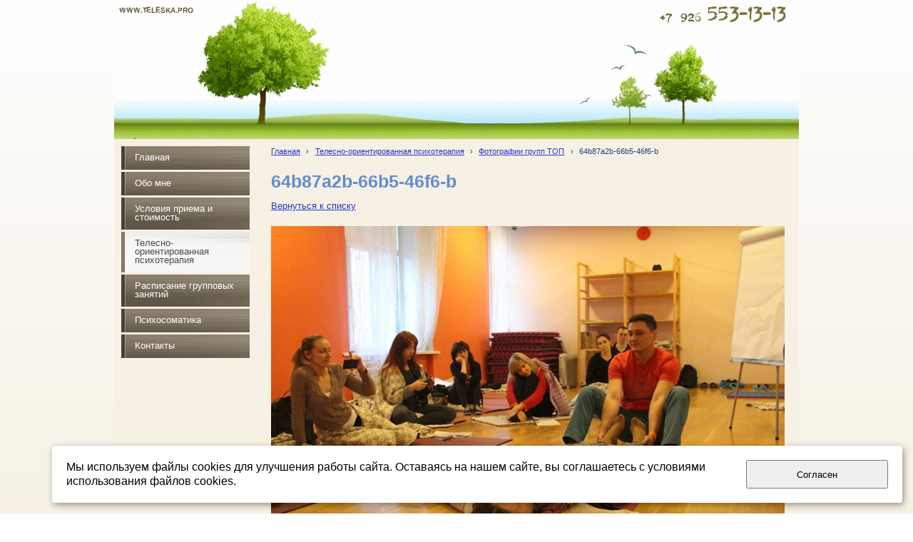

--- FILE ---
content_type: text/html; charset=utf-8
request_url: http://teleska.pro/top/fotografii-grupp-po-top/a140/
body_size: 4946
content:


<!DOCTYPE html>

<html>
    <head>
<meta charset="utf-8" name="viewport" content="maximum-scale=1" />
<title>фотографии с занятий по телесно-ориентированной психотерапии - Телесно-ориентированная психотерапия</title>
	<link rel="icon" href="/filestore/uploaded/favicon-634709677171416009.ico" />
	<link rel="SHORTCUT ICON" href="/filestore/uploaded/favicon-634709677171416009.ico" />


<link href="/DesignBundles/Main.css?d=c3e1eb7b-47c6-4526-b408-589115a4d1ae&v=9sg10fu%2fodA32veTnaphwxTIhp4y4mPSmsMB7P4roiQ%3d" rel="stylesheet"/>


	<meta name="description" content="фотографии с занятий по телесно-ориентированной психотерапии" />

<script src="https://yastatic.net/jquery/2.1.3/jquery.min.js"></script>
<script src="//code.jquery.com/jquery-migrate-1.2.1.min.js"></script>



<link href="/Content/cookieuse.css" rel="stylesheet">

        		
	
<link href="/filestore/design/custom.css" rel="stylesheet" />

<meta name='yandex-verification' content='77cb472cdffd8c5c' />
<meta name='yandex-verification' content='4392c620310bb034' />
<meta name="yandex-verification" content="7be746cb5a69ab83" />
<meta name="yandex-verification" content="7be746cb5a69ab83" />

    </head>

    <body id="website" class="adjust-content hassidecolumn">
        <div id="background-0" class="background-0">
            <div id="background-1" class="background-1">
                <div id="background-2" class="background-2">
                <div id="background-3" class="background-3">
                    <div id="container" class="container">


                        <div id="header-container" style="position: relative;" class="header-container minusviewport">
                            <div id="header" class="header">



                                <div class="header-text">
                                    

<div class="dt-widgets-container" style="height: 195px;">
		<div class="dt-widget" style="left: 10px; top: 10px; z-index: 100">
					<span 	style="font-family: dsvtco; color: rgb(255, 255, 255); font-size: 40px; font-weight: normal; font-style: normal; "
>
						
					</span>
		</div>
		<div class="dt-widget" style="left: 10px; top: 10px; z-index: 101">
					<span 	style="font-family: trebuchet ms,sans-serif; color: rgb(255, 255, 255); font-size: 40px; font-weight: normal; font-style: normal; "
>
						
					</span>
		</div>
		<div class="dt-widget" style="left: 741px; top: 39px; z-index: 102">
					<span 	style="font-family: torhokitalic; color: rgb(255, 255, 255); font-size: 28px; font-weight: normal; font-style: normal; "
>
						
					</span>
		</div>
		<div class="dt-widget" style="left: 765px; top: 16px; z-index: 103">
					<span 	style="font-family: dsvtco; color: rgb(106, 100, 52); font-size: 18px; font-weight: normal; font-style: normal; "
>
						+7 926
					</span>
		</div>
		<div class="dt-widget" style="left: 832px; top: 5px; z-index: 104">
					<span 	style="font-family: dsvtco; color: rgb(121, 115, 57); font-size: 28px; font-weight: normal; font-style: normal; "
>
						553-13-13
					</span>
		</div>
		<div class="dt-widget" style="left: 15px; top: 205px; z-index: 105">
					<span 	style="font-family: grunge; color: rgb(99, 91, 44); font-size: 13px; font-weight: normal; font-style: normal; "
>
						Почувствуй радость жизни
					</span>
		</div>
		<div class="dt-widget" style="left: 7px; top: 8px; z-index: 106">
					<span 	style="font-family: benhardlife; color: rgb(100, 88, 58); font-size: 10px; font-weight: normal; font-style: normal; "
>
						WWW.TELESKA.PRO
					</span>
		</div>
</div>
                                </div>
                            </div>


                        </div>


                        <div id="content" class="content">
                            <div id="content-0" class="content-0">
                                <div id="content-1" class="content-1">
                                    <div id="content-2" class="content-2">
                                        <table border="0" cellpadding="0" cellspacing="0" style="border: 0; table-layout: fixed;">
                                            <tr>
                                                <td id="sidecolumn" class ="sidecolumn" style="border: none;">
                                                    <div id="sidecolumn-0">
                                                        <div id="sidecolumn-1">
                                                            <div id="sidecolumn-2">
                                                                    <div class="navigation-side clearfix">
                                                                        <div id="navigation" class="navigation">
                                                                            <div id="navigation-2" class="navigation-2">
                                                                                <div id="navigation-3" class="navigation-3">
	<ul class="sf-menu">
				<li class="level1 first">
			<em class="left"></em>
			<a href="/">
				<span>Главная</span>
			</a>
			<em class="right"></em>
		</li>
		<li class="level1">
			<em class="left"></em>
			<a href="/obo-mne/">
				<span>Обо мне</span>
			</a>
			<em class="right"></em>
		</li>
		<li class="level1">
			<em class="left"></em>
			<a href="/ceny/">
				<span>Условия приема и стоимость</span>
			</a>
			<em class="right"></em>
		</li>
		<li class="level1 active haschildren">
			<em class="left"></em>
			<a href="/top/" class="activeLink">
				<span>Телесно-ориентированная психотерапия</span>
			</a>
			<em class="right"></em>
				<ul>
							<li class="level2 first">
			<em class="left"></em>
			<a href="/top/osnovy-telesno-orientirovannoi-psixotera/">
				<span>Основы телесно-ориентированной психотерапии</span>
			</a>
			<em class="right"></em>
		</li>
		<li class="level2">
			<em class="left"></em>
			<a href="/top/metody-telesno-orientirovannoi-terapii/">
				<span>Методы телесно-ориентированной терапии</span>
			</a>
			<em class="right"></em>
		</li>
		<li class="level2">
			<em class="left"></em>
			<a href="/top/tipologija-xarakterov-top/">
				<span>Типология характеров ТОП</span>
			</a>
			<em class="right"></em>
		</li>
		<li class="level2">
			<em class="left"></em>
			<a href="/top/">
				<span>Что такое телесно-ориентированная психотерапия</span>
			</a>
			<em class="right"></em>
		</li>
		<li class="level2">
			<em class="left"></em>
			<a href="/top/otlichija-v-telesnyx-podxodax/">
				<span>Отличия в телесных подходах</span>
			</a>
			<em class="right"></em>
		</li>
		<li class="level2 last active">
			<em class="left"></em>
			<a href="/top/fotografii-grupp-po-top/" class="activeLink">
				<span>Фотографии групп ТОП</span>
			</a>
			<em class="right"></em>
		</li>

				</ul>
		</li>
		<li class="level1 haschildren">
			<em class="left"></em>
			<a href="/raspisanie-gruppovyx-zanjatii/">
				<span>Расписание групповых занятий</span>
			</a>
			<em class="right"></em>
				<ul>
							<li class="level2 first">
			<em class="left"></em>
			<a href="/raspisanie-gruppovyx-zanjatii/terapevticheskaja-gruppa-v-geshtalt-podxod/">
				<span>Терапевтическая группа в гештальт подходе</span>
			</a>
			<em class="right"></em>
		</li>
		<li class="level2">
			<em class="left"></em>
			<a href="/raspisanie-gruppovyx-zanjatii/bazovyi-kurs-po-telesno-orientirovannoi-/">
				<span>ТЕРАПЕВТИЧЕСКАЯ ГРУППА В ТЕЛЕСНО-ОРИЕНТИРОВАННОМ ГЕШТАЛЬТ ПОДХОДЕ</span>
			</a>
			<em class="right"></em>
		</li>
		<li class="level2 last">
			<em class="left"></em>
			<a href="/raspisanie-gruppovyx-zanjatii/odnodnevnyi-trening-po-psixosomatike-v-t/">
				<span>Однодневный тренинг по психосоматике в телесно-ориентированном гештальт-подходе в Москве</span>
			</a>
			<em class="right"></em>
		</li>

				</ul>
		</li>
		<li class="level1">
			<em class="left"></em>
			<a href="/psychosomatic/">
				<span>Психосоматика</span>
			</a>
			<em class="right"></em>
		</li>
		<li class="level1 last">
			<em class="left"></em>
			<a href="/kontakty/">
				<span>Контакты</span>
			</a>
			<em class="right"></em>
		</li>

	</ul>


                                                                                </div>
                                                                            </div>
                                                                        </div>
                                                                    </div>

                                                                

                                                                

                                                            </div>
                                                        </div>
                                                    </div>
                                                </td>

                                                <td style="border: none;">
                                                    <div id="content-inside" class="content-inside">
                                                        <div id="content-inside-0" class="content-inside-0">
                                                            <div id="content-inside-1" class="content-inside-1">
                                                                <div id="content-inside-2" class="content-inside-2">
                                                                    <div class="grid-paddings">
                                                                        	<div class="breadcrumbs-outer">
		<div id="breadcrumbs" class="breadcrumbs">
			<ul>
					<li class="first">
							<a href="/" class="first" title="Главная">Главная</a>
													<span class="arrow">&rsaquo;</span>
					</li>
					<li>
							<a href="/top/" title="Телесно-ориентированная психотерапия">Телесно-ориентированная психотерапия</a>
													<span class="arrow">&rsaquo;</span>
					</li>
					<li>
							<a href="/top/fotografii-grupp-po-top/" title="Фотографии групп ТОП">Фотографии групп ТОП</a>
													<span class="arrow">&rsaquo;</span>
					</li>
					<li class="last active">
							<span class="last active">64b87a2b-66b5-46f6-b</span>
											</li>
			</ul>
		</div>
	</div>

                                                                    </div>

                                                                    <div id="content-inside-3" class="content-inside-3">
                                                                        <div class="grid-paddings">
	<h1>64b87a2b-66b5-46f6-b</h1>
	<div class="gallery-image-links">
	    <span class="gallery-image-all">
            <a href="/top/fotografii-grupp-po-top/">Вернуться к списку</a>
        </span>
	</div>

	<div class="gallery-image">
		<img src="/filestore/uploaded/64b87a2b-66b5-46f6-b_645_normal.png" alt="64b87a2b-66b5-46f6-b" />
	</div>
	
	<div class="gallery-image-description">
		
	</div>
</div>
                                                                    </div>
                                                                </div>
                                                            </div>
                                                        </div>
                                                    </div>
                                                </td>
                                            </tr>
                                        </table>
                                    </div>
                                </div>
                            </div>
                        </div>

                        <div id="footer" class="footer minusviewport">
                            <div id="footer-inside" class="footer-inside">
                                <p style="text-align: right;">&nbsp;</p>

<p style="text-align: right;"><span style="color:#333300;"><em><span style="font-size: 18px;"><strong><span style="font-size:16px;"><a href="tel:+7 926 553-13-13">+7 926 553-13-13</a> &nbsp;</span></strong> &nbsp; &nbsp; &nbsp; &nbsp; &nbsp; &nbsp; &nbsp; &nbsp; &nbsp; &nbsp; &nbsp; &nbsp;&nbsp; </span></em><span style="font-size: 18px;"><span style="font-size: 10px;">&nbsp; &nbsp; &nbsp; &nbsp; &nbsp;&nbsp; </span></span></span><span style="font-size: 10px; "><span style="color:#333300;">ТЕЛЕСКА &copy; 2012</span></span><span style="color:#333300;"><span style="font-size: 18px;"><span style="font-size: 10px;">&nbsp; &nbsp; &nbsp;</span></span><em><span style="font-size: 18px;">&nbsp; &nbsp; &nbsp; &nbsp; &nbsp; &nbsp; &nbsp; &nbsp; &nbsp; &nbsp; &nbsp; &nbsp; &nbsp;&nbsp; &nbsp;&nbsp;&nbsp;&nbsp;&nbsp;&nbsp; <span style="font-size: 10px;">е-mail:&nbsp;</span></span></em></span><span style="color: rgb(51, 51, 0); "><em><span style="font-size: 18px;"><strong><span style="font-size:16px;">info<img alt="" src="/filestore/FAF48101-5F68-4074-84AD-F87FC40E5D05.gif" style="width: 20px; height: 29px;"></span></strong></span></em></span><em style="color: rgb(51, 51, 0); "><span style="font-size: 18px;"><strong><span style="font-size:16px;">t</span></strong></span></em><em style="color: rgb(51, 51, 0); "><span style="font-size: 18px;"><strong><span style="font-size:16px;">eleska.pro</span></strong></span></em></p>

                            </div>
                        </div>
                    </div>
                </div>
                </div>
            </div>
        </div>

<script src="https://yastatic.net/jquery-ui/1.10.4/jquery-ui.min.js"></script>

<script type="text/javascript" src="/js/globalize.min.js"></script>
<script type="text/javascript" src="https://cdnjs.cloudflare.com/ajax/libs/jquery-validate/1.13.1/jquery.validate.js"></script>
<script type="text/javascript" src="/js/jquery.validate.extensions.min.js"></script>
<script src="https://cdnjs.cloudflare.com/ajax/libs/knockout/3.4.0/knockout-min.js"></script>

<script type="text/javascript" src="/js/knockout-extensions.min.js"></script>
<script type="text/javascript" src="/js/main.min.js"></script>
        
<script type="text/javascript">
    (function() {
        var redham = window.redham;

        if (redham.money) {
            redham.money.parseCurrencies([{"code":"USD","symbol":"$","symbolPosition":"before","fullName":"USD ($)"},{"code":"RUR","symbol":"руб.","symbolPosition":"after","fullName":"RUR (руб.)"},{"code":"UAH","symbol":"грн.","symbolPosition":"after","fullName":"UAH (грн.)"},{"code":"EUR","symbol":"€","symbolPosition":"after","fullName":"EUR (€)"},{"code":"KZT","symbol":"тг.","symbolPosition":"after","fullName":"KZT (тг.)"},{"code":"TJS","symbol":"сомони","symbolPosition":"after","fullName":"TJS (сомони)"},{"code":"MDL","symbol":"L","symbolPosition":"after","fullName":"MDL (L)"}]);
        }
        if (redham.antiForgery) {
            redham.antiForgery.initialize({"fieldName":"__RequestVerificationToken","value":"YwvrIxaFriVVAVmjgl1TwQ5VySyymL8GWpRTYXocVwfPNxO9ruNHDX4Xy6Xn8dKmtNSBdKfOkjP2rNv5SJVG-6TKz8E1"});
        }
        if (redham.forms) {
            redham.forms.initialize({"showTestPaymentWarning":false,"aFieldName":"sender_email","termsPageUrl":"/terms/"});
        }

        Globalize.culture('ru-RU');
        $.datepicker.setDefaults($.datepicker.regional['ru']);
        if (ko && ko.validation) {
            ko.validation.locale('ru-RU');
        }
    })();
</script>



<script>
	var ShoppingCartObject = {};
	var shoppingCartModel = new ShoppingCartModel();
	var commerceModel = new CommerceModel(shoppingCartModel);

	$(function() {
		var productLines = commerceModel.productLines();
		if (!productLines.length)
			return;
			        
		$('.ko-product').each(function() {
			var element = $(this);
			var id = element.data('id');

			var productLine = ko.utils.arrayFirst(productLines, function(item) {
				return item.productID == id;
			});

			if (productLine) {
				ko.applyBindings(productLine, element[0]);
			}
		});                
	});
</script>



<script>
    if (window.Redham == undefined)
        Redham = {};

    if (Redham.currency == undefined)
        Redham.currency = {};

    Redham.currency.symbol = 'руб.';
    Redham.currency.symbolPosition = 'after';
    Redham.currency.decimalSeparator = ',';

    Redham.contact = {
        authenticated: false
    };
</script>

    <script type="text/javascript">
        (function(d, w, c) {
            (w[c] = w[c] || []).push(function() {
                try {
                    w.yaCounter32078866 = new Ya.Metrika({
                        id: 32078866,
                        trackLinks: true,
                        accurateTrackBounce: true
                    });
                } catch (e) {
                }
            });

            var n = d.getElementsByTagName("script")[0],
                s = d.createElement("script"),
                f = function() { n.parentNode.insertBefore(s, n); };
            s.type = "text/javascript";
            s.async = true;
            s.src = (d.location.protocol == "https:" ? "https:" : "http:") + "//mc.yandex.ru/metrika/watch.js";

            if (w.opera == "[object Opera]") {
                d.addEventListener("DOMContentLoaded", f, false);
            } else {
                f();
            }
        })(document, window, "yandex_metrika_callbacks");
    </script>
    <noscript><div><img src="//mc.yandex.ru/watch/32078866" style="left: -9999px; position: absolute;" alt="" /></div></noscript>




<!-- Yandex.Metrika informer -->
<a href="https://metrika.yandex.ru/stat/?id=13349638&amp;from=informer"
target="_blank" rel="nofollow"><img src="https://informer.yandex.ru/informer/13349638/3_1_FFFFFFFF_EFEFEFFF_0_pageviews"
style="width:88px; height:31px; border:0;" alt="Яндекс.Метрика" title="Яндекс.Метрика: данные за сегодня (просмотры, визиты и уникальные посетители)" class="ym-advanced-informer" data-cid="13349638" data-lang="ru" /></a>
<!-- /Yandex.Metrika informer -->

<!-- Yandex.Metrika counter -->
<script type="text/javascript" >
   (function(m,e,t,r,i,k,a){m[i]=m[i]||function(){(m[i].a=m[i].a||[]).push(arguments)};
   m[i].l=1*new Date();k=e.createElement(t),a=e.getElementsByTagName(t)[0],k.async=1,k.src=r,a.parentNode.insertBefore(k,a)})
   (window, document, "script", "https://mc.yandex.ru/metrika/tag.js", "ym");

   ym(13349638, "init", {
        clickmap:true,
        trackLinks:true,
        accurateTrackBounce:true,
        webvisor:true
   });
</script>
<noscript><div><img src="https://mc.yandex.ru/watch/13349638" style="position:absolute; left:-9999px;" alt="" /></div></noscript>
<!-- /Yandex.Metrika counter -->

<script src="/Scripts/cookieuse.js"></script>
    </body>
</html>

--- FILE ---
content_type: text/css; charset=utf-8
request_url: http://teleska.pro/DesignBundles/Main.css?d=c3e1eb7b-47c6-4526-b408-589115a4d1ae&v=9sg10fu%2fodA32veTnaphwxTIhp4y4mPSmsMB7P4roiQ%3d
body_size: 6550
content:
html,body,div,span,applet,object,iframe,h1,h2,h3,h4,h5,h6,p,blockquote,pre,a,abbr,acronym,address,big,cite,code,del,dfn,em,font,ins,kbd,q,s,samp,small,strike,strong,sub,sup,tt,var,dl,dt,dd,ol,ul,li,fieldset,form,label,legend,caption{border:0;font-family:inherit;font-size:100%;font-style:inherit;font-weight:inherit;margin:0;outline:0;padding:0;vertical-align:baseline}table,tbody,tfoot,thead,tr,th,td{font-family:inherit;font-size:100%;font-style:inherit;font-weight:inherit;margin:0;outline:0;padding:0;vertical-align:baseline}img{border:0;margin:0;padding:0}body{background:#fff;color:#000;line-height:1}ol,ul{list-style:none}table{border-collapse:collapse;border-spacing:0}caption,th,td{font-weight:normal;text-align:left}blockquote:before,blockquote:after,q:before,q:after{content:""}blockquote,q{quotes:"" ""}sup{font-size:smaller;line-height:normal;vertical-align:super}.clearfix:after{content:"";display:table;clear:both}blockquote{padding:0 50px}.content a{color:#00c;text-decoration:underline}.content a:hover{text-decoration:none}em.left,em.right{display:none}body,.background-0{background:#fff;color:#000;font-family:Arial,Verdana,sans-serif;font-size:12px;line-height:1.3;margin:0;padding:0}img{border:0}img.icon{height:16px;vertical-align:middle;width:16px}form{margin:0;padding:0}em{font-style:italic}strong{font-weight:bold}.background-0 h1{color:#000;font-size:160%;font-weight:bold;margin:0 0 10px 0;padding:0}.background-0 h2{color:#000;font-size:150%;font-weight:bold;margin:0 0 10px 0;padding:0}.background-0 h3{color:#000;font-size:130%;font-weight:bold;margin:0 0 10px 0;padding:0}.background-0 p{margin:0 0 10px 0;padding:0}.background-0 table{width:100%}.background-0 table td,.background-0 table th{vertical-align:top}.clear{clear:both}.content ul,.content ol{margin-bottom:15px;padding-left:20px}.content ol{list-style-position:inside;list-style-type:decimal}.content ul{list-style-position:inside;list-style-type:circle}.content table.noborders,.content table.noborders>tr>td,.content table.noborders>tbody>tr>td,.content table[border="0"],.content table[border="0"]>tr>td,.content table[border="0"]>tbody>tr>td{border:none!important}html,body{min-height:100%}.background-0,.background-1,.background-2{min-height:100%}body{background-color:#fff}.background-0{color:#1d4281;font-family:Arial,Helvetica,sans-serif;font-size:14px}.content a{color:#2336c7}.content a:visited{color:#4052dd}.grid-paddings{padding:0 10px}.paginator{margin-top:20px}.paginator ul{display:inline-block;list-style:none!important;margin:0!important;padding:0!important}.paginator ul li{display:inline-block;margin:0 3px;padding:0;vertical-align:middle}.paginator ul a{color:#1d4281!important;padding:0 5px;text-decoration:none!important}.paginator ul li.active span{-moz-border-radius:2px;background-color:#777;border-radius:2px;color:#fff;cursor:default;padding:5px 8px}.paginator-next,.paginator-prev{display:inline-block;vertical-align:middle}.paginator-next a,.paginator-prev a{-moz-border-radius:2px;background-color:#fff;background-image:url('//cdn.redham.ru/webicons/websiteicons/2464128.png');background-repeat:no-repeat;border:1px solid #cdcdcd;border-radius:2px;display:block;height:21px;text-indent:-10000px;width:21px}.paginator-prev a{background-position:8px 6px}.paginator-next a{background-position:-29px 6px}#search-results ul{list-style:none;margin:0;padding:0}#search-results ul li{font-weight:bold;padding-bottom:10px}#search-results ul li a{text-decoration:underline}.articles-categories{font-size:0}.articles-categories .articles-category{-moz-border-radius:2px;-moz-box-shadow:0 2px 4px 1px rgba(0,0,0,.2);-moz-box-sizing:border-box;-ms-border-radius:2px;-ms-box-shadow:0 2px 4px 1px rgba(0,0,0,.2);-webkit-box-shadow:0 2px 4px 1px rgba(0,0,0,.2);-webkit-box-sizing:border-box;background:#f6f1e4;border:1px solid #9f9f9f;border-radius:2px;box-shadow:0 2px 4px 1px rgba(0,0,0,.2);box-sizing:border-box;display:inline-block;font-size:14px;margin:0 10px 20px 10px;padding:3px;vertical-align:bottom;width:220px}.articles-categories .articles-category-image{background:#fff;border:1px solid #9f9f9f}.articles-categories .articles-category-image img{display:block;width:210px}.articles-categories .articles-category-title{text-align:center}.category-products-count{color:#7a93bd;font-size:90%;padding-bottom:10px;text-align:center}.article-item{margin:0 0 20px 0}.article-preview{float:left}.calendar{margin-bottom:20px;width:180px}.calendar-header{font-weight:bold;padding-bottom:5px;text-align:center}.calendar .previous{float:left}.calendar .next{float:right}.calendar .calendar-body{border-collapse:collapse;font-size:12px;width:100%}.calendar .calendar-body td{vertical-align:middle!important}.calendar table.calendar-body td.day{border:1px solid #efefef;height:24px;margin:0;padding:0;text-align:center}.calendar table.calendar-body td.day-last{border-right:1px solid #efefef}.calendar table.calendar-body td.day a{display:block;font-weight:bold;padding:5px 0}.gallery-categories{font-size:0;margin-bottom:40px}.gallery-category{background:url('../images/gallery-category-bg.png') left top no-repeat;box-sizing:border-box;display:inline-block;font-size:14px;margin:0 10px 20px 10px;padding:4px 10px 10px 4px;text-align:center;vertical-align:top;width:220px}.gallery-category-inner{background-position:center center;background-repeat:no-repeat;height:206px;margin-bottom:20px;width:206px}.gallery-category-inner a{display:block;height:100%;width:100%}ul.gallery-thumbnails,ul.gallery-thumbnails-big{font-size:0;list-style:none;margin:0;padding:0}ul.gallery-thumbnails li,ul.gallery-thumbnails-big li{display:inline-block;margin-bottom:20px;padding:0 10px}ul.gallery-thumbnails a,ul.gallery-thumbnails-big a{-moz-border-radius:2px;background-color:#fff;border:1px solid #cdcdcd;border-radius:2px;display:block;padding:3px}ul.gallery-thumbnails img{display:block;width:92px}.gallery-thumbnails-big img{display:block;width:212px}.gallery-image-links{height:3em;line-height:20px}.gallery-image-prev{float:right}.gallery-image-next{float:right;padding-left:1em}.gallery-image img{max-width:100%}.faq-list .faq-answer{display:none}.faq-list .faq-question{margin-bottom:5px}.faq-list .faq-question strong{cursor:pointer;display:none}.hint{color:gray;font-size:85%;font-weight:normal}.validator,.field-validation-error{color:red}.validator-summary,.validation-summary-errors,.errors{background:#fffed6;border:1px solid #efac89;margin-bottom:10px;padding:2px 8px}.validator-summary ul,.errors ul,.validation-summary-errors ul{list-style:none!important;margin:0!important;padding:0!important}.validator-summary li,.errors li,.validation-summary-errors li{color:#c00;font-weight:bold;padding:3px 0!important}.input-name{width:400px}#subscribeForm-name,#subscribeForm-email{width:170px}.warningMessage{-moz-border-radius:4px;background:#fffcd8;border-radius:4px;margin-bottom:20px;overflow:hidden;position:relative}.warningMessage .warningMessage-icon{-moz-border-radius:0 4px 4px 0;background:#decd00 url(../images/messageWarning.png) center center no-repeat;border-radius:0 4px 4px 0;bottom:0;left:0;position:absolute;top:0;width:35px}.warningMessage-message{margin-left:40px;padding:10px 25px}.pages-map{font-size:110%;padding-left:10px}.pages-map.horizontal{margin:10px 0}.categories-map{font-size:110%;padding-left:10px}.categories-map.horizontal{margin:10px 0}.pages-map li.active>a,.categories-map li.active>a{text-decoration:none}.categories-map.horizontal li,.pages-map.horizontal li{display:inline-block;margin-right:10px}.content .categories-map ul,.content .pages-map ul{margin:0;padding:0}.content .categories-map ul ul,.content .pages-map ul ul,.categories-map ul ul,.pages-map ul ul{display:none;padding-left:15px}.content .pages-map.simple li.active>ul,.content .categories-map.simple li.active>ul{display:block}.content .categories-map li,.content .pages-map li{list-style:none;margin:0 0 3px 0;padding:0}.servicelinks{margin:0;padding:0;text-align:right}.servicelinks ul{list-style:none;margin:0;padding:0}.servicelinks li{display:inline;list-style:none;margin:0;padding:0 0 0 10px}.payment-method{margin-bottom:15px}.method-title{font-size:110%}.search-result-line{margin-bottom:8px;overflow:hidden}.search-result-line .search-image{float:left;margin-right:10px}.search-link{display:block;font-weight:bold}.search-description{margin:3px 0}.search-url{color:#999;display:block}.search-products-separator{background-color:#bbb;height:3px;margin:10px 0}.account-operations{margin-top:20px}.side-column-group{margin-bottom:20px}.block-title{margin-bottom:10px}.sc-textBlock,.sc-articles,.sc-newsletter-subscription,.sc-navigation,.sc-sign-in-block,.sc-events,.sc-blog,.sc-news,.sc-form{padding:0 10px}.sc-sign-in-block a{color:#2336c7!important}.sc-sign-in-great{font-size:110%;font-weight:bold}.sc-events ul{list-style-position:outside;padding-left:20px}.sc-events li{padding-bottom:5px}.sc-event-date{color:#628bd0;font-size:90%}.sc-blog ul{list-style-position:outside;padding-left:20px}.sc-blog li{padding-bottom:5px}.sc-news ul{padding-left:0}.sc-news li.news-item{border-bottom:1px dotted #cdcdcd;list-style-type:none;padding:10px 0}.sc-news.phototop li.news-item{padding:15px 0}.sc-news li.news-item:first-of-type{padding-top:0}.sc-news .news-photo{-moz-border-radius:2px;background-color:#fff;border:1px solid #cdcdcd;border-radius:2px;padding:3px}.sc-news.photoleft .news-photo{float:left}.sc-news.phototop .news-photo{margin-bottom:15px}.sc-news .news-photo a{display:block}.sc-news .news-photo img{display:block}.sc-news.photoleft .news-photo img{width:92px}.sc-news.photoleft .news-description{margin-left:120px}.news-description.nophoto{margin-left:0!important}.news-previewtext{display:inline-block;margin-top:5px;width:100%}.sc-news .date{color:#628bd0;font-size:90%;margin-bottom:10px}.sc-gallery.threeinrow{padding:0 10px}.sc-gallery ul{font-size:0;padding:0}.sc-gallery.threeinrow li{display:inline-block;list-style-type:none;margin:0 5px 5px 0}.sc-gallery.threeinrow li:nth-child(3n){margin-right:0}.sc-gallery.threeinrow a{-moz-border-radius:2px;background-position:center center;background-repeat:no-repeat;background-size:cover;border:1px solid #cdcdcd;border-radius:2px;display:block;height:68px;width:68px}.sc-gallery.twoinrow h2{padding-left:10px;padding-right:10px}.sc-gallery.twoinrow li{display:inline-block;margin-bottom:20px;padding:0 10px}.sc-gallery.twoinrow img{display:block;width:92px}.sc-gallery.twoinrow a{-moz-border-radius:2px;border:1px solid #cdcdcd;border-radius:2px;display:block;padding:3px}.redham-slider img{display:block;margin:auto}.breadcrumbs{font-size:85%;margin-bottom:10px}.breadcrumbs ul{list-style:none;margin:0;padding:0}.breadcrumbs ul li{display:inline;margin:0;padding:0}.breadcrumbs ul li .arrow{padding-left:.5em;padding-right:.5em}.dt-widgets-container{position:relative}.dt-widget{position:absolute}.widget.text{line-height:1}.news-list-article{border-bottom:1px dashed #cdcdcd;clear:both;overflow:hidden;padding:10px 0}.news-list-article:first-of-type{padding-top:0}.news-list-image{-moz-border-radius:2px;background-color:#fff;border:1px solid #cdcdcd;border-radius:2px;float:left;padding:3px}.news-list-image img{display:block;width:92px}.news-list-desc{margin-left:120px}.no-photo .news-list-desc{margin-left:0}.news-list-desc h2{margin:10px 0;padding-top:0}.news-list-desc h2 a{color:#628bd0!important}.news-date{color:#628bd0;font-size:95%}.news-view .news-date{margin-bottom:10px}.news-list-comments{margin-top:10px}.blogpost{border-bottom:1px solid #b2b2b2;padding:15px 0}.blogpost:first-of-type{padding-top:0}.blog-postheader{color:#7a93bd;margin-bottom:10px}.blog-postedOn{display:inline-block;margin-right:20px;vertical-align:baseline}.blog-postedBy{display:inline-block;vertical-align:baseline}.blog-postheader .redham-icon{vertical-align:baseline}.sc-blog-categories{padding:0 10px}.sc-blog-categories ul{list-style:none;padding:0!important}.sc-blog-categories ul li{padding:4px 0}.sc-blog-categories ul a{display:inline-block;vertical-align:middle}.blog-comments-line{overflow:hidden}a.blog-list-readmore{-moz-border-radius:3px;background-color:#fff;border:1px solid #b2b2b2;border-radius:3px;color:#1d4281!important;display:inline-block;padding:8px;text-decoration:none!important;text-transform:uppercase;vertical-align:middle}a.blog-list-readmore:hover{text-decoration:underline!important}.blog-tags,.blog-categories{color:#7a93bd;margin-bottom:10px}.article-list-comments ul,.news-list-comments ul,.blog-list-comments ul{list-style:none;margin:0;padding:0}.blog-list-comments ul{float:right}.article-list-comments li,.news-list-comments li,.blog-list-comments li{display:inline-block;list-style:none;margin:0 20px 0 0;vertical-align:middle}h2.comments-section-header{-moz-border-radius:2px;background-color:#fff;border:1px solid #b2b2b2;border-radius:2px;font-size:100%!important;font-weight:normal!important;margin-top:20px!important;padding:8px 0;text-align:center;text-transform:uppercase}h2.comments-section-header:hover{border-color:#628bd0;cursor:pointer}.comments-list{margin-bottom:15px}.comment{background:url('/images/comments-avatar.png') no-repeat left 15px;border-bottom:1px solid #b2b2b2;min-height:40px;padding:15px 0 10px 60px}.comment-postedBy{font-weight:bold}.comment-text{margin:10px 0}.comment-date{color:#7a93bd;float:right}.comment-date-inner{display:inline-block;vertical-align:middle}.news-list-comments a,.blog-list-comments a,.article-list-comments a{color:#7a93bd!important}.redham-icon{background-image:url('//cdn.redham.ru/webicons/lightenwebsiteicons/120144184.png');background-repeat:no-repeat;display:inline-block;margin-right:8px;vertical-align:middle}.redham-icon-addcomment{background-position:-129px -5px;height:9px;width:9px}.redham-icon-viewcomments{background-position:-155px -3px;height:12px;width:16px}.redham-icon-time{background-position:0 -38px;height:12px;width:12px}.redham-icon-date{background-position:0 0;height:16px;width:17px}.redham-icon-user{background-position:-38px -2px;height:14px;width:13px}.redham-icon-bullet{background-position:-40px -39px;height:11px;width:11px}.login-control-register,.login-control-signin,.login-control-signout,.login-control-account-link{display:inline-block}.login-control-register,.login-control-account-link{margin-right:10px}.side-slider{background:#fff;border:1px solid #cdcdcd;box-shadow:0 0 2px 0 rgba(0,0,0,.2);margin:0 auto;padding:2px;position:relative;width:216px}.side-slider-inner{border:1px solid #cdcdcd}.side-slider ul{margin:0;padding:0;width:100%}.side-slider li{display:none;margin:0;padding:0}.side-slider li.active{display:block}.side-slider li img{display:block;margin:0 auto;max-width:100%}.side-slider-button-left,.side-slider-button-right{background:#fff url('../images/side-column-slider-arrows.png') no-repeat 13px 10px;border:1px solid #cdcdcd;cursor:pointer;font-size:0;height:36px;margin-top:-19px;position:absolute;top:50%;width:37px}.side-slider-button-left{border-left:none;border-radius:0 2px 2px 0;left:2px}.side-slider-button-right{background-position:-24px 10px;border-radius:2px 0 0 2px;border-right:none;right:2px}.side-slider-button-left:hover,.side-slider-button-right:hover{background-color:#eee}.grid-paddings .products-teaser,.grid-paddings .categories-teaser{margin:0 -10px}.docs-list{width:100%}.docs-list tr td{padding:7px 3px}.docs-list-article{margin-bottom:10px}.docs-list-article .docs-list-image a,.docs-list-article .docs-list-image img{display:inline-block;width:32px;height:32px}.docs-list-article.docs-icon-center td{vertical-align:middle;width:100%}.docs-list-article .docs-list-image{display:inline-block;height:32px;width:32px}.docs-list-article h3{font-weight:normal!important;padding-top:0;margin:0}.docs-list-article h3{color:#628bd0!important;margin:0!important}.docs-list-desc p:last-of-type{margin-bottom:0}.docs-category{margin-top:20px}.docs-category:first-of-type{margin-top:0}ul.sf-menu,ul.sf-menu *{list-style:none;margin:0;padding:0}.sf-menu li{position:relative}.sf-menu ul{display:none;left:0;position:absolute;top:100%;z-index:99999}.sf-menu>li{float:left}.sf-menu li:hover>ul,.sf-menu li.sfHover>ul{display:block}.sf-menu a{display:block;position:relative}.sf-menu ul ul{left:100%;top:0}.level1 ul{border:solid 1px #666}.form .field{margin-bottom:10px}.form .field .title{font-weight:bold;margin-bottom:2px;padding-left:2px}.form .field .control .sub-title{font-weight:bold;margin-top:10px;padding-bottom:3px}.form .field .control>div{margin-bottom:12px}.form .field .description{color:gray;font-size:90%}.form .field .fixedDescription{color:#444;font-size:90%}.form .field .control input[type="text"],.form .field .control input[type="email"],.form .field .control input[type="password"],.form .field .control input[type="tel"],.form .field .control input[type="url"],.form .field .control input[type="number"],.form .field .control textarea,.form .field .control select{-moz-border-radius:3px;-moz-box-sizing:border-box;border:1px solid #999;border-radius:3px;box-sizing:border-box;outline:none;padding:5px 3px}.form .field .control select{padding:4px 3px}.form .field .control input[type="text"]:focus,.form .field .control input[type="email"]:focus,.form .field .control input[type="password"]:focus,.form .field .control input[type="tel"]:focus,.form .field .control input[type="url"]:focus,.form .field .control input[type="number"]:focus,.form .field .control textarea:focus,.form .field .control select:focus{border-color:#ffa500}.form .personName .firstName,.form .personName .middleName{float:left;padding-right:10px}.form .personNameRussian .firstName,.form .personNameRussian .lastName{float:left;padding-right:10px}.form .date .month,.form .date .day,.form .phone .area,.form .phone .digit0,.form .city,.form .state{float:left;padding-right:10px}.form .street1,.form .street2{margin-bottom:5px}.form .address .street1{clear:both}.form .separator{padding:10px 3px}.form .separator .title label{font-size:130%}.form .separator .description{font-size:100%}.form .req{color:red}.form .sub-title{margin-bottom:0!important}.form .quantity input{width:4em}.form .dropDownList-money .control .quantity{margin-left:3px}.form .dropDownList-money.hidePrice .control .price,.form .radioButtonList-money.hidePrice .control label .price,.form .checkBoxList-money.hidePrice .control label .price{display:none}.form .control label .title{font-weight:normal}.personName .control,.date .control,.address .control{zoom:1}.side-column-group .form input[type=text],.side-column-group .form input[type=phone],.side-column-group .form input[type=number],.side-column-group .form input[type=email],.side-column-group .form textarea,.side-column-group .form select{-moz-box-sizing:border-box;box-sizing:border-box;width:100%}.form label.required:after{color:red;content:'*';margin-left:2px}.btn{cursor:pointer;font-size:110%;padding:5px 15px}td .form textarea{width:100%}.psam{display:none;visibility:hidden}.validationMessage{color:red;font-size:110%;margin:10px 0}.container{font-size:90%;margin:0 auto;width:960px}.searchform{position:absolute;right:10px;top:10px;z-index:299}.searchform,.searchform *{-moz-opacity:1;filter:alpha(opacity=100);opacity:1}.header-container{margin:0 auto;overflow:hidden;width:100%}.header-container a{text-decoration:none;color:inherit}.breadcrumbs{line-height:1em;margin-bottom:20px}.breadcrumbs ul{list-style:none;margin:0;padding:0}.breadcrumbs ul li{display:inline;margin:0;padding:0 0 0 0}.breadcrumbs ul li .arrow{padding-left:.5em;padding-right:.5em}.content-2{min-height:300px;_height:300px}.sidecolumn-enabled{display:table-cell;overflow:visible;width:180px;padding-right:20px}.sidecolumn{display:none;display:table-cell;overflow:visible;width:180px;padding-right:20px}.hasleftcolumn #sidecolumn,.hassidecolumn #sidecolumn{display:table-cell;overflow:visible;width:180px;padding-right:20px}.navigation-widget-title,.block-title{color:#628bd0;font-size:130%;font-family:Arial,Helvetica,sans-serif;font-weight:bold}#shopping-cart{-moz-border-radius:20px;background:#eee url('/images/shoppingcart-header.png') no-repeat 8px center;border-radius:20px;bottom:20px;color:#000;padding:10px 15px 10px 50px;position:absolute;right:20px;z-index:599}#shopping-cart .cart-total a,#shopping-cart .products-count a{color:#000!important;text-decoration:underline}#shopping-cart .cart-total a:hover,#shopping-cart .products-count a:hover{text-decoration:none}#shopping-cart .cart-total,#shopping-cart .products-count{font-size:120%;font-weight:bold}.background-0{background-image:-webkit-gradient(linear,left top,left bottom,color-stop(0,white),color-stop(1,#f6f1e4));background-image:-o-linear-gradient(bottom,white 0%,#f6f1e4 100%);background-image:-moz-linear-gradient(bottom,white 0%,#f6f1e4 100%);background-image:-webkit-linear-gradient(bottom,white 0%,#f6f1e4 100%);background-image:-ms-linear-gradient(bottom,white 0%,#f6f1e4 100%);background-image:linear-gradient(to bottom,white 0%,#f6f1e4 100%);background-attachment:fixed}.background-0 h1{margin:0}.content{background-color:#f6f1e4;background-image:none;background-repeat:repeat-x;background-position:center center;min-height:200px;padding:10px}.content a:visited{color:#9057aa}.content a:hover{color:#e83303}.contant a{color:#2336c7}.content h1,.content h2,.content h3,.content h4{font-family:Arial,Helvetica,sans-serif;margin:0 0 10px 0}.content h1{font-size:200%;font-weight:bold;line-height:1.2;font-style:normal;color:#628bd0;padding:0}.content h2,.content h3,.content h4{color:#628bd0}.content h2{font-size:140%;font-weight:bold;line-height:1.2;font-style:normal;padding:10px 0 0 0}.content h3{font-size:100%;font-weight:bold;line-height:1.2;font-style:normal;padding:0}.content h4{font-size:100%;font-weight:bold;line-height:1.2;font-style:italic;padding:0}.content p{margin:0 0 .8em 0}.content ul{list-style-type:circle;line-height:1.4}.content li{padding:0 0 5px 0}.content table{border:1px solid #98b9db}.content table td{border:1px solid #98b9db}.header{background:#5683d6 url('/filestore/design/телеска шапка другая.jpg') no-repeat top left;clear:both;color:#def0fb;height:195px;line-height:1;margin:0;overflow:hidden;padding:0;position:relative}.header a{color:#164393}.header p{margin:0;padding:0}.header table{border:0;table-layout:fixed}.header table td,.header table th{border:0!important}.header *{line-height:1!important}.footer{background:#b22b1a url('/filestore/design/634677656575059437-footer-website.gif') repeat left top;color:#ede;line-height:1;margin:auto;min-height:69px}.footer a{color:#e599e3}.footer h1,.footer h2,.footer h3{color:#ede}.footer p{margin:0;padding:0}.footer-inside{padding:10px}.navigation ul li{line-height:1;margin:0;padding:0}.navigation-side .navigation{float:left;margin-bottom:30px}.navigation-side ul ul{left:180px;top:0}.navigation-side .sf-menu{list-style:none;margin:0;overflow:visible;padding:0;width:180px!important}.navigation-side .sf-menu>li{background:#756b5a url('//center.redham.ru/clam/elements/navigation/side-tan/li-bg.gif') repeat-y left;margin-bottom:3px!important;width:100%!important}.navigation-side .sf-menu>li.last{margin-bottom:0!important}.navigation-side li{padding:0}.navigation-side li a,.navigation-side li a:visited,.navigation-side li a:hover{background:url('//center.redham.ru/clam/elements/navigation/side-tan/item-bg.gif') no-repeat left top;color:#fff!important;padding:10px 8px 11px 19px;text-decoration:none!important}navigation-side li a:hover,.navigation-side li:hover>a,.navigation-side li.active>a{background:url('//center.redham.ru/clam/elements/navigation/side-tan/active-item-bg.gif') no-repeat left top;color:#4a4a4a!important}.navigation-side li:hover,.navigation-side li.active{background:url('//center.redham.ru/clam/elements/navigation/side-tan/active-li-bg.gif') repeat-y left!important}.navigation-side .sf-menu ul{background:#756b5a url('//center.redham.ru/clam/elements/navigation/side-tan/flyout-bg.gif') repeat-y left!important;border:none!important;padding-left:0!important;width:190px!important}.navigation-side .sf-menu ul ul{left:190px!important;top:0}.navigation-side .sf-menu ul li{background:none!important;margin-bottom:3px!important;width:100%!important}.navigation-side .sf-menu ul li.last{margin-bottom:0!important}.navigation-side .sf-menu ul li a{background:none!important}.navigation-side .sf-menu ul li:hover,.navigation-side .sf-menu ul li.active{background:url('//center.redham.ru/clam/elements/navigation/side-tan/flyout-active-li-bg.gif') repeat-y left!important}.navigation-side .sf-menu ul li a:hover,.navigation-side .sf-menu ul li:hover>a,.navigation-side .sf-menu ul li.active>a{background:url('//center.redham.ru/clam/elements/navigation/side-tan/flyout-active-item-bg.gif') no-repeat left top!important;color:#4a4a4a!important}td#sidecolumn{overflow:visible}.navigation-top-container{width:100%}.navigation-top .navigation{width:100%}.navigation-top .navigation-3{margin:0 auto;width:960px}.navigation-top a.activeLink span,.navigation-top a.activeLink{color:none}.navigation-corner .navigation{width:960px}.navigation-tab{position:relative}.sc-textBlock,.sc-articles,.sc-newsletter-subscription,.sc-navigation,.sc-sign-in-block,.sc-events,.sc-blog,.sc-news,.sc-form{padding-left:0;padding-right:0}@font-face{font-family:'AcademyCon';src:url('//cdn.redham.ru/oldtemplate/fonts/acadcon.eot');src:url('//cdn.redham.ru/oldtemplate/fonts/acadcon.eot?#iefix') format('embedded-opentype'),url('//cdn.redham.ru/oldtemplate/fonts/acadcon.woff') format('woff'),url('//cdn.redham.ru/oldtemplate/fonts/acadcon.ttf') format('truetype');font-weight:normal;font-style:normal}@font-face{font-family:'AnastasiaScript';src:url('//cdn.redham.ru/oldtemplate/fonts/anastasiascript.eot');src:url('//cdn.redham.ru/oldtemplate/fonts/anastasiascript.eot?#iefix') format('embedded-opentype'),url('//cdn.redham.ru/oldtemplate/fonts/anastasiascript.woff') format('woff'),url('//cdn.redham.ru/oldtemplate/fonts/anastasiascript.ttf') format('truetype');font-weight:normal;font-style:normal}@font-face{font-family:'BeastImpacted';src:url('//cdn.redham.ru/oldtemplate/fonts/beast_impact.eot');src:url('//cdn.redham.ru/oldtemplate/fonts/beast_impact.eot?#iefix') format('embedded-opentype'),url('//cdn.redham.ru/oldtemplate/fonts/beast_impact.woff') format('woff'),url('//cdn.redham.ru/oldtemplate/fonts/beast_impact.ttf') format('truetype');font-weight:normal;font-style:normal}@font-face{font-family:'BenHardLife';src:url('//cdn.redham.ru/oldtemplate/fonts/hardlife.eot');src:url('//cdn.redham.ru/oldtemplate/fonts/hardlife.eot?#iefix') format('embedded-opentype'),url('//cdn.redham.ru/oldtemplate/fonts/hardlife.woff') format('woff'),url('//cdn.redham.ru/oldtemplate/fonts/hardlife.ttf') format('truetype');font-weight:normal;font-style:normal}@font-face{font-family:'BetonCyr';src:url('//cdn.redham.ru/oldtemplate/fonts/beton.eot');src:url('//cdn.redham.ru/oldtemplate/fonts/beton.eot?#iefix') format('embedded-opentype'),url('//cdn.redham.ru/oldtemplate/fonts/beton.woff') format('woff'),url('//cdn.redham.ru/oldtemplate/fonts/beton.ttf') format('truetype');font-weight:normal;font-style:normal}@font-face{font-family:'DSZombie';src:url('//cdn.redham.ru/oldtemplate/fonts/zombi.eot');src:url('//cdn.redham.ru/oldtemplate/fonts/zombi.eot?#iefix') format('embedded-opentype'),url('//cdn.redham.ru/oldtemplate/fonts/zombi.woff') format('woff'),url('//cdn.redham.ru/oldtemplate/fonts/zombi.ttf') format('truetype');font-weight:normal;font-style:normal}@font-face{font-family:'GaramondNarrow';src:url('//cdn.redham.ru/oldtemplate/fonts/garnar.eot');src:url('//cdn.redham.ru/oldtemplate/fonts/garnar.eot?#iefix') format('embedded-opentype'),url('//cdn.redham.ru/oldtemplate/fonts/garnar.woff') format('woff'),url('//cdn.redham.ru/oldtemplate/fonts/garnar.ttf') format('truetype');font-weight:normal;font-style:normal}@font-face{font-family:'Copper';src:url('//cdn.redham.ru/oldtemplate/fonts/copper_5.eot');src:url('//cdn.redham.ru/oldtemplate/fonts/copper_5.eot?#iefix') format('embedded-opentype'),url('//cdn.redham.ru/oldtemplate/fonts/copper_5.woff') format('woff'),url('//cdn.redham.ru/oldtemplate/fonts/copper_5.ttf') format('truetype');font-weight:normal;font-style:normal}@font-face{font-family:'Dsvtco';src:url('//cdn.redham.ru/oldtemplate/fonts/dsvtco.eot');src:url('//cdn.redham.ru/oldtemplate/fonts/dsvtco.eot?#iefix') format('embedded-opentype'),url('//cdn.redham.ru/oldtemplate/fonts/dsvtco.woff') format('woff'),url('//cdn.redham.ru/oldtemplate/fonts/dsvtco.ttf') format('truetype');font-weight:normal;font-style:normal}@font-face{font-family:'Grunge';src:url('//cdn.redham.ru/oldtemplate/fonts/grunge.eot');src:url('//cdn.redham.ru/oldtemplate/fonts/grunge.eot?#iefix') format('embedded-opentype'),url('//cdn.redham.ru/oldtemplate/fonts/grunge.woff') format('woff'),url('//cdn.redham.ru/oldtemplate/fonts/grunge.ttf') format('truetype');font-weight:normal;font-style:normal}@font-face{font-family:'StandartPost';src:url('//cdn.redham.ru/oldtemplate/fonts/standart_post.eot');src:url('//cdn.redham.ru/oldtemplate/fonts/standart_post.eot?#iefix') format('embedded-opentype'),url('//cdn.redham.ru/oldtemplate/fonts/standart_post.woff') format('woff'),url('//cdn.redham.ru/oldtemplate/fonts/standart_post.ttf') format('truetype');font-weight:normal;font-style:normal}@font-face{font-family:'FitaPoluustavRegular';src:url('//cdn.redham.ru/oldtemplate/fonts/fitpustv.eot');src:url('//cdn.redham.ru/oldtemplate/fonts/fitpustv.eot?#iefix') format('embedded-opentype'),url('//cdn.redham.ru/oldtemplate/fonts/fitpustv.woff') format('woff'),url('//cdn.redham.ru/oldtemplate/fonts/fitpustv.ttf') format('truetype');font-weight:normal;font-style:normal}@font-face{font-family:'GothicRusMedium';src:url('//cdn.redham.ru/oldtemplate/fonts/got-bold.eot');src:url('//cdn.redham.ru/oldtemplate/fonts/got-bold.eot?#iefix') format('embedded-opentype'),url('//cdn.redham.ru/oldtemplate/fonts/got-bold.woff') format('woff'),url('//cdn.redham.ru/oldtemplate/fonts/got-bold.ttf') format('truetype');font-weight:normal;font-style:normal}@font-face{font-family:'NadejeidaBold';src:url('//cdn.redham.ru/oldtemplate/fonts/nadeb.eot');src:url('//cdn.redham.ru/oldtemplate/fonts/nadeb.eot?#iefix') format('embedded-opentype'),url('//cdn.redham.ru/oldtemplate/fonts/nadeb.woff') format('woff'),url('//cdn.redham.ru/oldtemplate/fonts/nadeb.ttf') format('truetype');font-weight:normal;font-style:normal}@font-face{font-family:'OceanNormal';src:url('//cdn.redham.ru/oldtemplate/fonts/ocean__.eot');src:url('//cdn.redham.ru/oldtemplate/fonts/ocean__.eot?#iefix') format('embedded-opentype'),url('//cdn.redham.ru/oldtemplate/fonts/ocean__.woff') format('woff'),url('//cdn.redham.ru/oldtemplate/fonts/ocean__.ttf') format('truetype');font-weight:normal;font-style:normal}@font-face{font-family:'ProunNormal';src:url('//cdn.redham.ru/oldtemplate/fonts/prn35__c.eot');src:url('//cdn.redham.ru/oldtemplate/fonts/prn35__c.eot?#iefix') format('embedded-opentype'),url('//cdn.redham.ru/oldtemplate/fonts/prn35__c.woff') format('woff'),url('//cdn.redham.ru/oldtemplate/fonts/prn35__c.ttf') format('truetype');font-weight:normal;font-style:normal}@font-face{font-family:'TerminatorCyr';src:url('//cdn.redham.ru/oldtemplate/fonts/terminator_cyr_v4.eot');src:url('//cdn.redham.ru/oldtemplate/fonts/terminator_cyr_v4.eot?#iefix') format('embedded-opentype'),url('//cdn.redham.ru/oldtemplate/fonts/terminator_cyr_v4.woff') format('woff'),url('//cdn.redham.ru/oldtemplate/fonts/terminator_cyr_v4.ttf') format('truetype');font-weight:normal;font-style:normal}@font-face{font-family:'TorhokItalic';src:url('//cdn.redham.ru/oldtemplate/fonts/torhok.eot');src:url('//cdn.redham.ru/oldtemplate/fonts/torhok.eot?#iefix') format('embedded-opentype'),url('//cdn.redham.ru/oldtemplate/fonts/torhok.woff') format('woff'),url('//cdn.redham.ru/oldtemplate/fonts/torhok.ttf') format('truetype');font-weight:normal;font-style:normal}@font-face{font-family:'ZanesennyjRegular';src:url('//cdn.redham.ru/oldtemplate/fonts/zanes.eot');src:url('//cdn.redham.ru/oldtemplate/fonts/zanes.eot?#iefix') format('embedded-opentype'),url('//cdn.redham.ru/oldtemplate/fonts/zanes.woff') format('woff'),url('//cdn.redham.ru/oldtemplate/fonts/zanes.ttf') format('truetype');font-weight:normal;font-style:normal}@font-face{font-family:'aConceptoTitulBrOtlRegular';src:url('//cdn.redham.ru/oldtemplate/fonts/conc_tbo.eot');src:url('//cdn.redham.ru/oldtemplate/fonts/conc_tbo.eot?#iefix') format('embedded-opentype'),url('//cdn.redham.ru/oldtemplate/fonts/conc_tbo.woff') format('woff'),url('//cdn.redham.ru/oldtemplate/fonts/conc_tbo.ttf') format('truetype');font-weight:normal;font-style:normal}@font-face{font-family:'aDomlnoTitulCmRegular';src:url('//cdn.redham.ru/oldtemplate/fonts/domino_2.eot');src:url('//cdn.redham.ru/oldtemplate/fonts/domino_2.eot?#iefix') format('embedded-opentype'),url('//cdn.redham.ru/oldtemplate/fonts/domino_2.woff') format('woff'),url('//cdn.redham.ru/oldtemplate/fonts/domino_2.ttf') format('truetype');font-weight:normal;font-style:normal}@font-face{font-family:'aFuturaRoundTitulBW';src:url('//cdn.redham.ru/oldtemplate/fonts/futura-1.eot');src:url('//cdn.redham.ru/oldtemplate/fonts/futura-1.eot?#iefix') format('embedded-opentype'),url('//cdn.redham.ru/oldtemplate/fonts/futura-1.woff') format('woff'),url('//cdn.redham.ru/oldtemplate/fonts/futura-1.ttf') format('truetype');font-weight:normal;font-style:normal}